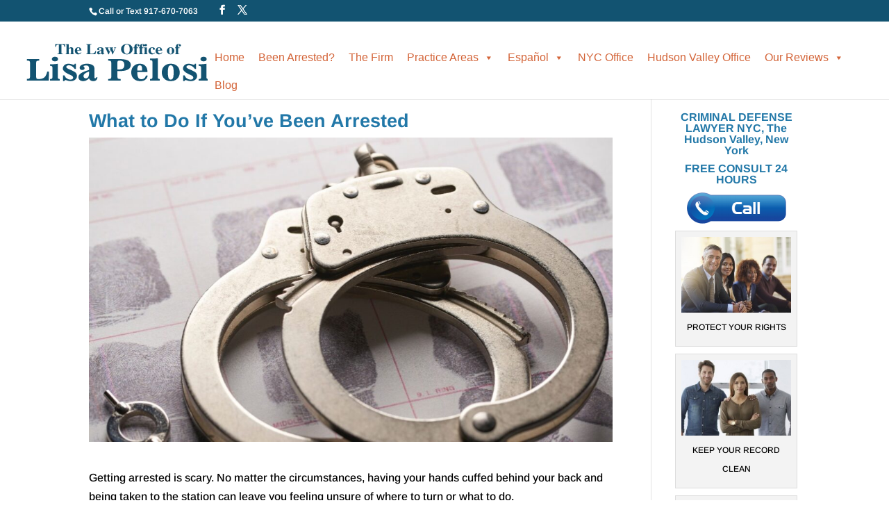

--- FILE ---
content_type: application/javascript
request_url: https://mycriminalattorneynyc.com/wp-content/plugins/ninja-google-review/assets/frontend/js/google-review.js?ver=6.8.3
body_size: -105
content:
(function($) {
  var jq = jQuery.noConflict();
  jq(document).ready(function() {
    var columnsSlides = jq(".njt-reviews-carousel-column").data("column");
    jq(".btn-reivew").toggle(
      function() {
        var id = jq(this).data("id");

        jq(this).text("Read less");

        jq("#" + id + " .review-item-long").show();

        jq("#" + id + " .review-item-short").hide();
      },
      function() {
        var id = jq(this).data("id");

        jq(this).text("Read more");

        jq("#" + id + " .review-item-long").hide();

        jq("#" + id + " .review-item-short").show();
      }
    );

    jq(".njt-reviews-carousel-wrap").slick({
      show: 1,
      slidesToShow: columnsSlides,
      slidesToScroll: columnsSlides,
      prevArrow: '<div class="njt-gr-slick-prev"></div>',
      nextArrow: '<div class="njt-gr-slick-next"></div>',
      dots: false
    });
  });
})(jQuery);
